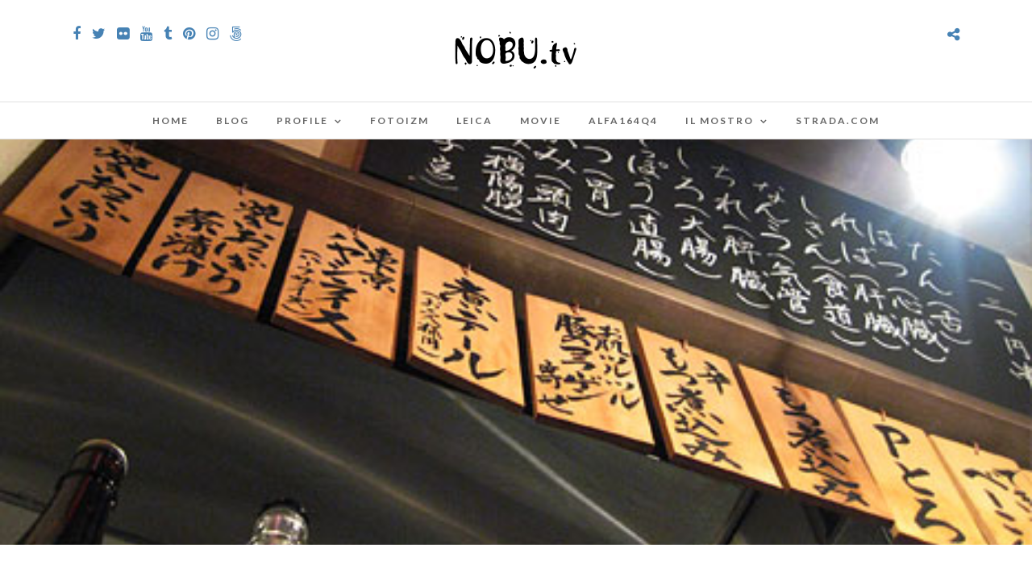

--- FILE ---
content_type: text/css
request_url: https://nobu.tv/wp-content/themes/photome/style.css?ver=6.7.4
body_size: 368
content:
/*
Theme Name: PhotoMe
Theme URI: https://themes.themegoods.com/landing/photome
Description: Premium Photography Portfolio Theme
Version: 5.6.13
Tags: yellow, white, responsive-layout, custom-header, custom-background, threaded-comments, translation-ready, editor-style, custom-menu
Author: ThemeGoods
Author URI: https://themeforest.net/user/ThemeGoods
License: GNU General Public License
License URI: https://themeforest.net/licenses/regular_extended
Text Domain: photome
*/